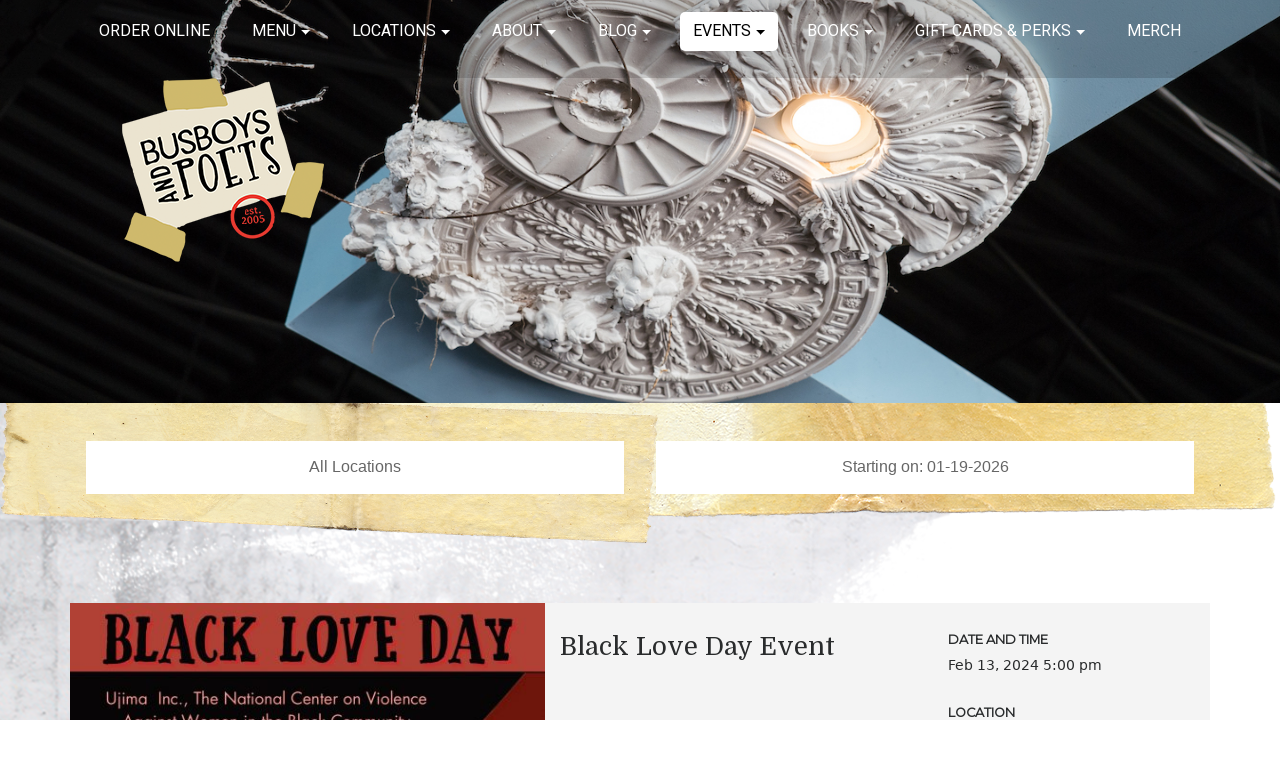

--- FILE ---
content_type: text/html; charset=UTF-8
request_url: https://www.busboysandpoets.com/events/th-evt-37857100/
body_size: 65881
content:

<!doctype html>
<html lang="en-US" prefix="og: http://ogp.me/ns#">
  <head>
  <meta charset="utf-8">
  <meta http-equiv="x-ua-compatible" content="ie=edge">
  <meta name="viewport" content="width=device-width, initial-scale=1">
  <link href="https://fonts.googleapis.com/css?family=Domine|Montserrat|Rock+Salt|Special+Elite" rel="stylesheet">
  <link type="text/css" rel="stylesheet" href="https://fonts.googleapis.com/css?family=Roboto:300,400,500,700|Google+Sans:400,500,700|Google+Sans+Text:400">
  <meta property="og:image" content="https://busboys-uploads.s3.us-west-2.amazonaws.com/wp-content/uploads/2024/02/12073042/IMG_3808.jpeg"/>  <title>Black Love Day Event | Busboys and Poets</title>
<meta name='robots' content='max-image-preview:large' />

<!-- This site is optimized with the Yoast SEO Premium plugin v9.4 - https://yoast.com/wordpress/plugins/seo/ -->
<link rel="canonical" href="https://www.busboysandpoets.com/events/th-evt-37857100/" />
<meta property="og:locale" content="en_US" />
<meta property="og:type" content="article" />
<meta property="og:title" content="Black Love Day Event | Busboys and Poets" />
<meta property="og:description" content="Join Ujima Inc., The National Center on Violence Against Women in the Black Community, as we celebrate Black Love Day.&nbsp; During this event, we will be celebrating Black Love in all of its forms. This event will be filled with games, fun, and opportunities to mix and mingle in a laid-back environment. This event is &hellip; Continued" />
<meta property="og:url" content="https://www.busboysandpoets.com/events/th-evt-37857100/" />
<meta property="og:site_name" content="Busboys and Poets" />
<meta property="article:publisher" content="http://www.facebook.com/busboysandpoets" />
<meta property="og:image" content="https://busboys-uploads.s3.us-west-2.amazonaws.com/wp-content/uploads/2024/02/12073042/IMG_3808.jpeg" />
<meta property="og:image:secure_url" content="https://busboys-uploads.s3.us-west-2.amazonaws.com/wp-content/uploads/2024/02/12073042/IMG_3808.jpeg" />
<meta property="og:image:width" content="1080" />
<meta property="og:image:height" content="1080" />
<meta property="og:image:alt" content="IMG 3808" />
<meta name="twitter:card" content="summary" />
<meta name="twitter:description" content="Join Ujima Inc., The National Center on Violence Against Women in the Black Community, as we celebrate Black Love Day.&nbsp; During this event, we will be celebrating Black Love in all of its forms. This event will be filled with games, fun, and opportunities to mix and mingle in a laid-back environment. This event is &hellip; Continued" />
<meta name="twitter:title" content="Black Love Day Event | Busboys and Poets" />
<meta name="twitter:site" content="@busboysandpoets" />
<meta name="twitter:image" content="https://busboys-uploads.s3.us-west-2.amazonaws.com/wp-content/uploads/2024/02/12073042/IMG_3808.jpeg" />
<meta name="twitter:creator" content="@busboysandpoets" />
<script type='application/ld+json'>{"@context":"https://schema.org","@type":"Organization","url":"https://www.busboysandpoets.com/","sameAs":["http://www.facebook.com/busboysandpoets","https://www.instagram.com/busboysandpoets","https://twitter.com/busboysandpoets"],"@id":"https://www.busboysandpoets.com/#organization","name":"Busboys and Poets","logo":"http://s3-us-west-2.amazonaws.com/busboys-uploads/wp-content/uploads/2017/08/30054223/bbp_logo.png"}</script>
<!-- / Yoast SEO Premium plugin. -->

<link rel='dns-prefetch' href='//maps.googleapis.com' />
<link rel='dns-prefetch' href='//s7.addthis.com' />
<link rel="alternate" type="application/rss+xml" title="Busboys and Poets &raquo; Black Love Day Event Comments Feed" href="https://www.busboysandpoets.com/events/th-evt-37857100/feed/" />
<meta name="generator" content="Event Espresso Version 4.10.46.p" />
<script type="text/javascript">
/* <![CDATA[ */
window._wpemojiSettings = {"baseUrl":"https:\/\/s.w.org\/images\/core\/emoji\/15.0.3\/72x72\/","ext":".png","svgUrl":"https:\/\/s.w.org\/images\/core\/emoji\/15.0.3\/svg\/","svgExt":".svg","source":{"concatemoji":"https:\/\/www.busboysandpoets.com\/wp-includes\/js\/wp-emoji-release.min.js?ver=6.5.3"}};
/*! This file is auto-generated */
!function(i,n){var o,s,e;function c(e){try{var t={supportTests:e,timestamp:(new Date).valueOf()};sessionStorage.setItem(o,JSON.stringify(t))}catch(e){}}function p(e,t,n){e.clearRect(0,0,e.canvas.width,e.canvas.height),e.fillText(t,0,0);var t=new Uint32Array(e.getImageData(0,0,e.canvas.width,e.canvas.height).data),r=(e.clearRect(0,0,e.canvas.width,e.canvas.height),e.fillText(n,0,0),new Uint32Array(e.getImageData(0,0,e.canvas.width,e.canvas.height).data));return t.every(function(e,t){return e===r[t]})}function u(e,t,n){switch(t){case"flag":return n(e,"\ud83c\udff3\ufe0f\u200d\u26a7\ufe0f","\ud83c\udff3\ufe0f\u200b\u26a7\ufe0f")?!1:!n(e,"\ud83c\uddfa\ud83c\uddf3","\ud83c\uddfa\u200b\ud83c\uddf3")&&!n(e,"\ud83c\udff4\udb40\udc67\udb40\udc62\udb40\udc65\udb40\udc6e\udb40\udc67\udb40\udc7f","\ud83c\udff4\u200b\udb40\udc67\u200b\udb40\udc62\u200b\udb40\udc65\u200b\udb40\udc6e\u200b\udb40\udc67\u200b\udb40\udc7f");case"emoji":return!n(e,"\ud83d\udc26\u200d\u2b1b","\ud83d\udc26\u200b\u2b1b")}return!1}function f(e,t,n){var r="undefined"!=typeof WorkerGlobalScope&&self instanceof WorkerGlobalScope?new OffscreenCanvas(300,150):i.createElement("canvas"),a=r.getContext("2d",{willReadFrequently:!0}),o=(a.textBaseline="top",a.font="600 32px Arial",{});return e.forEach(function(e){o[e]=t(a,e,n)}),o}function t(e){var t=i.createElement("script");t.src=e,t.defer=!0,i.head.appendChild(t)}"undefined"!=typeof Promise&&(o="wpEmojiSettingsSupports",s=["flag","emoji"],n.supports={everything:!0,everythingExceptFlag:!0},e=new Promise(function(e){i.addEventListener("DOMContentLoaded",e,{once:!0})}),new Promise(function(t){var n=function(){try{var e=JSON.parse(sessionStorage.getItem(o));if("object"==typeof e&&"number"==typeof e.timestamp&&(new Date).valueOf()<e.timestamp+604800&&"object"==typeof e.supportTests)return e.supportTests}catch(e){}return null}();if(!n){if("undefined"!=typeof Worker&&"undefined"!=typeof OffscreenCanvas&&"undefined"!=typeof URL&&URL.createObjectURL&&"undefined"!=typeof Blob)try{var e="postMessage("+f.toString()+"("+[JSON.stringify(s),u.toString(),p.toString()].join(",")+"));",r=new Blob([e],{type:"text/javascript"}),a=new Worker(URL.createObjectURL(r),{name:"wpTestEmojiSupports"});return void(a.onmessage=function(e){c(n=e.data),a.terminate(),t(n)})}catch(e){}c(n=f(s,u,p))}t(n)}).then(function(e){for(var t in e)n.supports[t]=e[t],n.supports.everything=n.supports.everything&&n.supports[t],"flag"!==t&&(n.supports.everythingExceptFlag=n.supports.everythingExceptFlag&&n.supports[t]);n.supports.everythingExceptFlag=n.supports.everythingExceptFlag&&!n.supports.flag,n.DOMReady=!1,n.readyCallback=function(){n.DOMReady=!0}}).then(function(){return e}).then(function(){var e;n.supports.everything||(n.readyCallback(),(e=n.source||{}).concatemoji?t(e.concatemoji):e.wpemoji&&e.twemoji&&(t(e.twemoji),t(e.wpemoji)))}))}((window,document),window._wpemojiSettings);
/* ]]> */
</script>
<style id='wp-emoji-styles-inline-css' type='text/css'>

	img.wp-smiley, img.emoji {
		display: inline !important;
		border: none !important;
		box-shadow: none !important;
		height: 1em !important;
		width: 1em !important;
		margin: 0 0.07em !important;
		vertical-align: -0.1em !important;
		background: none !important;
		padding: 0 !important;
	}
</style>
<link rel='stylesheet' id='wp-block-library-css' href='https://www.busboysandpoets.com/wp-includes/css/dist/block-library/style.min.css?ver=6.5.3' type='text/css' media='all' />
<link rel='stylesheet' id='eventespresso-core-blocks-frontend-css' href='https://www.busboysandpoets.com/wp-content/plugins/event-espresso-core-reg/assets/dist/eventespresso-core-blocks-frontend.1215bb426d514f5c83f4.dist.css?ver=d26e33166d4d256dca74edcbe35e7e4b' type='text/css' media='all' />
<style id='classic-theme-styles-inline-css' type='text/css'>
/*! This file is auto-generated */
.wp-block-button__link{color:#fff;background-color:#32373c;border-radius:9999px;box-shadow:none;text-decoration:none;padding:calc(.667em + 2px) calc(1.333em + 2px);font-size:1.125em}.wp-block-file__button{background:#32373c;color:#fff;text-decoration:none}
</style>
<style id='global-styles-inline-css' type='text/css'>
body{--wp--preset--color--black: #000000;--wp--preset--color--cyan-bluish-gray: #abb8c3;--wp--preset--color--white: #ffffff;--wp--preset--color--pale-pink: #f78da7;--wp--preset--color--vivid-red: #cf2e2e;--wp--preset--color--luminous-vivid-orange: #ff6900;--wp--preset--color--luminous-vivid-amber: #fcb900;--wp--preset--color--light-green-cyan: #7bdcb5;--wp--preset--color--vivid-green-cyan: #00d084;--wp--preset--color--pale-cyan-blue: #8ed1fc;--wp--preset--color--vivid-cyan-blue: #0693e3;--wp--preset--color--vivid-purple: #9b51e0;--wp--preset--gradient--vivid-cyan-blue-to-vivid-purple: linear-gradient(135deg,rgba(6,147,227,1) 0%,rgb(155,81,224) 100%);--wp--preset--gradient--light-green-cyan-to-vivid-green-cyan: linear-gradient(135deg,rgb(122,220,180) 0%,rgb(0,208,130) 100%);--wp--preset--gradient--luminous-vivid-amber-to-luminous-vivid-orange: linear-gradient(135deg,rgba(252,185,0,1) 0%,rgba(255,105,0,1) 100%);--wp--preset--gradient--luminous-vivid-orange-to-vivid-red: linear-gradient(135deg,rgba(255,105,0,1) 0%,rgb(207,46,46) 100%);--wp--preset--gradient--very-light-gray-to-cyan-bluish-gray: linear-gradient(135deg,rgb(238,238,238) 0%,rgb(169,184,195) 100%);--wp--preset--gradient--cool-to-warm-spectrum: linear-gradient(135deg,rgb(74,234,220) 0%,rgb(151,120,209) 20%,rgb(207,42,186) 40%,rgb(238,44,130) 60%,rgb(251,105,98) 80%,rgb(254,248,76) 100%);--wp--preset--gradient--blush-light-purple: linear-gradient(135deg,rgb(255,206,236) 0%,rgb(152,150,240) 100%);--wp--preset--gradient--blush-bordeaux: linear-gradient(135deg,rgb(254,205,165) 0%,rgb(254,45,45) 50%,rgb(107,0,62) 100%);--wp--preset--gradient--luminous-dusk: linear-gradient(135deg,rgb(255,203,112) 0%,rgb(199,81,192) 50%,rgb(65,88,208) 100%);--wp--preset--gradient--pale-ocean: linear-gradient(135deg,rgb(255,245,203) 0%,rgb(182,227,212) 50%,rgb(51,167,181) 100%);--wp--preset--gradient--electric-grass: linear-gradient(135deg,rgb(202,248,128) 0%,rgb(113,206,126) 100%);--wp--preset--gradient--midnight: linear-gradient(135deg,rgb(2,3,129) 0%,rgb(40,116,252) 100%);--wp--preset--font-size--small: 13px;--wp--preset--font-size--medium: 20px;--wp--preset--font-size--large: 36px;--wp--preset--font-size--x-large: 42px;--wp--preset--spacing--20: 0.44rem;--wp--preset--spacing--30: 0.67rem;--wp--preset--spacing--40: 1rem;--wp--preset--spacing--50: 1.5rem;--wp--preset--spacing--60: 2.25rem;--wp--preset--spacing--70: 3.38rem;--wp--preset--spacing--80: 5.06rem;--wp--preset--shadow--natural: 6px 6px 9px rgba(0, 0, 0, 0.2);--wp--preset--shadow--deep: 12px 12px 50px rgba(0, 0, 0, 0.4);--wp--preset--shadow--sharp: 6px 6px 0px rgba(0, 0, 0, 0.2);--wp--preset--shadow--outlined: 6px 6px 0px -3px rgba(255, 255, 255, 1), 6px 6px rgba(0, 0, 0, 1);--wp--preset--shadow--crisp: 6px 6px 0px rgba(0, 0, 0, 1);}:where(.is-layout-flex){gap: 0.5em;}:where(.is-layout-grid){gap: 0.5em;}body .is-layout-flex{display: flex;}body .is-layout-flex{flex-wrap: wrap;align-items: center;}body .is-layout-flex > *{margin: 0;}body .is-layout-grid{display: grid;}body .is-layout-grid > *{margin: 0;}:where(.wp-block-columns.is-layout-flex){gap: 2em;}:where(.wp-block-columns.is-layout-grid){gap: 2em;}:where(.wp-block-post-template.is-layout-flex){gap: 1.25em;}:where(.wp-block-post-template.is-layout-grid){gap: 1.25em;}.has-black-color{color: var(--wp--preset--color--black) !important;}.has-cyan-bluish-gray-color{color: var(--wp--preset--color--cyan-bluish-gray) !important;}.has-white-color{color: var(--wp--preset--color--white) !important;}.has-pale-pink-color{color: var(--wp--preset--color--pale-pink) !important;}.has-vivid-red-color{color: var(--wp--preset--color--vivid-red) !important;}.has-luminous-vivid-orange-color{color: var(--wp--preset--color--luminous-vivid-orange) !important;}.has-luminous-vivid-amber-color{color: var(--wp--preset--color--luminous-vivid-amber) !important;}.has-light-green-cyan-color{color: var(--wp--preset--color--light-green-cyan) !important;}.has-vivid-green-cyan-color{color: var(--wp--preset--color--vivid-green-cyan) !important;}.has-pale-cyan-blue-color{color: var(--wp--preset--color--pale-cyan-blue) !important;}.has-vivid-cyan-blue-color{color: var(--wp--preset--color--vivid-cyan-blue) !important;}.has-vivid-purple-color{color: var(--wp--preset--color--vivid-purple) !important;}.has-black-background-color{background-color: var(--wp--preset--color--black) !important;}.has-cyan-bluish-gray-background-color{background-color: var(--wp--preset--color--cyan-bluish-gray) !important;}.has-white-background-color{background-color: var(--wp--preset--color--white) !important;}.has-pale-pink-background-color{background-color: var(--wp--preset--color--pale-pink) !important;}.has-vivid-red-background-color{background-color: var(--wp--preset--color--vivid-red) !important;}.has-luminous-vivid-orange-background-color{background-color: var(--wp--preset--color--luminous-vivid-orange) !important;}.has-luminous-vivid-amber-background-color{background-color: var(--wp--preset--color--luminous-vivid-amber) !important;}.has-light-green-cyan-background-color{background-color: var(--wp--preset--color--light-green-cyan) !important;}.has-vivid-green-cyan-background-color{background-color: var(--wp--preset--color--vivid-green-cyan) !important;}.has-pale-cyan-blue-background-color{background-color: var(--wp--preset--color--pale-cyan-blue) !important;}.has-vivid-cyan-blue-background-color{background-color: var(--wp--preset--color--vivid-cyan-blue) !important;}.has-vivid-purple-background-color{background-color: var(--wp--preset--color--vivid-purple) !important;}.has-black-border-color{border-color: var(--wp--preset--color--black) !important;}.has-cyan-bluish-gray-border-color{border-color: var(--wp--preset--color--cyan-bluish-gray) !important;}.has-white-border-color{border-color: var(--wp--preset--color--white) !important;}.has-pale-pink-border-color{border-color: var(--wp--preset--color--pale-pink) !important;}.has-vivid-red-border-color{border-color: var(--wp--preset--color--vivid-red) !important;}.has-luminous-vivid-orange-border-color{border-color: var(--wp--preset--color--luminous-vivid-orange) !important;}.has-luminous-vivid-amber-border-color{border-color: var(--wp--preset--color--luminous-vivid-amber) !important;}.has-light-green-cyan-border-color{border-color: var(--wp--preset--color--light-green-cyan) !important;}.has-vivid-green-cyan-border-color{border-color: var(--wp--preset--color--vivid-green-cyan) !important;}.has-pale-cyan-blue-border-color{border-color: var(--wp--preset--color--pale-cyan-blue) !important;}.has-vivid-cyan-blue-border-color{border-color: var(--wp--preset--color--vivid-cyan-blue) !important;}.has-vivid-purple-border-color{border-color: var(--wp--preset--color--vivid-purple) !important;}.has-vivid-cyan-blue-to-vivid-purple-gradient-background{background: var(--wp--preset--gradient--vivid-cyan-blue-to-vivid-purple) !important;}.has-light-green-cyan-to-vivid-green-cyan-gradient-background{background: var(--wp--preset--gradient--light-green-cyan-to-vivid-green-cyan) !important;}.has-luminous-vivid-amber-to-luminous-vivid-orange-gradient-background{background: var(--wp--preset--gradient--luminous-vivid-amber-to-luminous-vivid-orange) !important;}.has-luminous-vivid-orange-to-vivid-red-gradient-background{background: var(--wp--preset--gradient--luminous-vivid-orange-to-vivid-red) !important;}.has-very-light-gray-to-cyan-bluish-gray-gradient-background{background: var(--wp--preset--gradient--very-light-gray-to-cyan-bluish-gray) !important;}.has-cool-to-warm-spectrum-gradient-background{background: var(--wp--preset--gradient--cool-to-warm-spectrum) !important;}.has-blush-light-purple-gradient-background{background: var(--wp--preset--gradient--blush-light-purple) !important;}.has-blush-bordeaux-gradient-background{background: var(--wp--preset--gradient--blush-bordeaux) !important;}.has-luminous-dusk-gradient-background{background: var(--wp--preset--gradient--luminous-dusk) !important;}.has-pale-ocean-gradient-background{background: var(--wp--preset--gradient--pale-ocean) !important;}.has-electric-grass-gradient-background{background: var(--wp--preset--gradient--electric-grass) !important;}.has-midnight-gradient-background{background: var(--wp--preset--gradient--midnight) !important;}.has-small-font-size{font-size: var(--wp--preset--font-size--small) !important;}.has-medium-font-size{font-size: var(--wp--preset--font-size--medium) !important;}.has-large-font-size{font-size: var(--wp--preset--font-size--large) !important;}.has-x-large-font-size{font-size: var(--wp--preset--font-size--x-large) !important;}
.wp-block-navigation a:where(:not(.wp-element-button)){color: inherit;}
:where(.wp-block-post-template.is-layout-flex){gap: 1.25em;}:where(.wp-block-post-template.is-layout-grid){gap: 1.25em;}
:where(.wp-block-columns.is-layout-flex){gap: 2em;}:where(.wp-block-columns.is-layout-grid){gap: 2em;}
.wp-block-pullquote{font-size: 1.5em;line-height: 1.6;}
</style>
<link rel='stylesheet' id='wp-pagenavi-css' href='https://www.busboysandpoets.com/wp-content/plugins/wp-pagenavi/pagenavi-css.css?ver=2.70' type='text/css' media='all' />
<link rel='stylesheet' id='ticket_selector-css' href='https://www.busboysandpoets.com/wp-content/plugins/event-espresso-core-reg/modules/ticket_selector/assets/ticket_selector.css?ver=4.10.46.p' type='text/css' media='all' />
<link rel='stylesheet' id='dashicons-css' href='https://www.busboysandpoets.com/wp-includes/css/dashicons.min.css?ver=6.5.3' type='text/css' media='all' />
<link rel='stylesheet' id='espresso_default-css' href='https://www.busboysandpoets.com/wp-content/plugins/event-espresso-core-reg/core/templates/global_assets/css/espresso_default.css?ver=4.10.46.p' type='text/css' media='all' />
<link rel='stylesheet' id='checkbox_dropdown_selector-css' href='https://www.busboysandpoets.com/wp-content/plugins/event-espresso-core-reg/core/templates/global_assets/css/checkbox_dropdown_selector.css?ver=4.10.46.p' type='text/css' media='all' />
<link rel='stylesheet' id='sage/css-css' href='https://www.busboysandpoets.com/wp-content/themes/busboys/dist/styles/main.css' type='text/css' media='all' />
<link rel='stylesheet' id='jquery-ui-base-css' href='https://www.busboysandpoets.com/wp-content/themes/busboys/dist/../bower_components/jquery-ui/themes/smoothness/theme.css' type='text/css' media='all' />
<link rel='stylesheet' id='jquery-ui-css' href='https://www.busboysandpoets.com/wp-content/themes/busboys/dist/../bower_components/jquery-ui/themes/smoothness/jquery-ui.css' type='text/css' media='all' />
<script type="application/ld+json">
{
  "@context": "http://schema.org/",
  "@type": "Event",
  "name": "Black Love Day Event",
  "startDate": "2024-02-13T17:00:00-05:00",
  "endDate": "2024-02-13T19:00:00-05:00",
  "description": "Join Ujima Inc., The National Center on Violence Against Women in the Black Community, as we celebrate Black Love Day.&nbsp;During this event, we will be celebrating Black Love in all of its forms. This event will be filled with games, fun, and opportunities to mix and mingle in a laid-back environment. This event is open to the public, stop by and join us!",
  "url": "https://www.busboysandpoets.com/events/th-evt-37857100/",
  "eventAttendanceMode": "https://schema.org/OfflineEventAttendanceMode",
  "eventStatus": [ "https://schema.org/EventScheduled" ],
  "offers": [
        ],
  "location": {
    "@type": "Place",
    "name": "14th &#038; V",
    "url": "https://www.busboysandpoets.com/venues/14th-v/",
    "address": {
      "@type": "PostalAddress",
      "addressLocality": "Washington",
      "addressRegion": "District of Columbia",
      "streetAddress": "2021 14th St NW"    }
  }
            ,
  "image": "https://busboys-uploads.s3.us-west-2.amazonaws.com/wp-content/uploads/2024/02/12073042/IMG_3808-330x200.jpeg"
            }

</script><script type="text/javascript" src="https://www.busboysandpoets.com/wp-includes/js/jquery/jquery.min.js?ver=3.7.1" id="jquery-core-js"></script>
<script type="text/javascript" src="https://www.busboysandpoets.com/wp-includes/js/jquery/jquery-migrate.min.js?ver=3.4.1" id="jquery-migrate-js"></script>
<link rel="https://api.w.org/" href="https://www.busboysandpoets.com/wp-json/" /><link rel="EditURI" type="application/rsd+xml" title="RSD" href="https://www.busboysandpoets.com/xmlrpc.php?rsd" />
<meta name="generator" content="WordPress 6.5.3" />
<link rel='shortlink' href='https://www.busboysandpoets.com/?p=82672' />
<link rel="alternate" type="application/json+oembed" href="https://www.busboysandpoets.com/wp-json/oembed/1.0/embed?url=https%3A%2F%2Fwww.busboysandpoets.com%2Fevents%2Fth-evt-37857100%2F" />
<link rel="alternate" type="text/xml+oembed" href="https://www.busboysandpoets.com/wp-json/oembed/1.0/embed?url=https%3A%2F%2Fwww.busboysandpoets.com%2Fevents%2Fth-evt-37857100%2F&#038;format=xml" />
<!-- SLP Custom CSS -->
<style type="text/css">
div#map.slp_map {
width:100%;
height:480px;
}
div#slp_tagline {
width:100%;
}
</style>

<!-- Analytics by WP Statistics v14.6.4 - https://wp-statistics.com/ -->
<style type="text/css">.recentcomments a{display:inline !important;padding:0 !important;margin:0 !important;}</style><link rel="icon" href="https://busboys-uploads.s3.us-west-2.amazonaws.com/wp-content/uploads/2018/07/13165257/cropped-logo-for-site1-1-32x32.png" sizes="32x32" />
<link rel="icon" href="https://busboys-uploads.s3.us-west-2.amazonaws.com/wp-content/uploads/2018/07/13165257/cropped-logo-for-site1-1-192x192.png" sizes="192x192" />
<link rel="apple-touch-icon" href="https://busboys-uploads.s3.us-west-2.amazonaws.com/wp-content/uploads/2018/07/13165257/cropped-logo-for-site1-1-180x180.png" />
<meta name="msapplication-TileImage" content="https://busboys-uploads.s3.us-west-2.amazonaws.com/wp-content/uploads/2018/07/13165257/cropped-logo-for-site1-1-270x270.png" />
  <script type="text/javascript">
  var addthis_config =
  {
    ui_tabindex: 0
  }
  </script>
</head>
  <body class="espresso_events-template-default single single-espresso_events postid-82672 th-evt-37857100">
    <!--[if IE]>
      <div class="alert alert-warning">
        You are using an <strong>outdated</strong> browser. Please <a href="http://browsehappy.com/" title="Upgrade your Browser">upgrade your browser</a> to improve your experience.      </div>
    <![endif]-->
    
<header class="banner inner-page" 
  style="background: transparent url(https://www.busboysandpoets.com/wp-content/themes/busboys/dist/images/events_header_bg.jpg) center top no-repeat; background-size: cover;" 
   
>
<div>
  <nav 
    class="new-navbar navbar navbar-toggleable-md navbar-dark bg-none"
  >
  <button class="navbar-toggler navbar-toggler" type="button" data-toggle="collapse" data-target="#bs4navbar" aria-controls="bs4navbar" aria-expanded="false" aria-label="Toggle navigation">
    <span class="navbar-toggler-icon"></span>
  </button>

<div id="bs4navbar" class="collapse navbar-collapse justify-content-end"><ul id="menu-main-menu" class="navbar-nav ml-auto"><li id="menu-item-72003" class="menu-item menu-item-type-post_type menu-item-object-page menu-item-72003 nav-item"><a href="https://www.busboysandpoets.com/?page_id=34825" class="nav-link">Order Online</a><li id="menu-item-71998" class="menu-item menu-item-type-post_type menu-item-object-page menu-item-has-children menu-item-71998 nav-item dropdown"><a href="https://www.busboysandpoets.com/menu/" class="nav-link dropdown-toggle" data-toggle="dropdown">Menu</a>
<div class="dropdown-menu">
<a href="https://www.busboysandpoets.com/busboys-menu/" class="dropdown-item">Breakfast &#038; Brunch Menu</a><a href="https://www.busboysandpoets.com/busboys-menu/" class="dropdown-item">Lunch &#038; Dinner Menu</a><a href="https://www.busboysandpoets.com/busboys-menu/" class="dropdown-item">Happy Hour Menu</a><a href="https://www.busboysandpoets.com/busboys-menu/" class="dropdown-item">Bar Menu</a><a href="https://www.busboysandpoets.com/busboys-menu/" class="dropdown-item">Dessert Menu</a><a href="https://www.busboysandpoets.com/busboys-menu/" class="dropdown-item">Coffee, Tea, Sodas &#038; Juices</a><a href="https://www.busboysandpoets.com/busboys-menu/" class="dropdown-item">Kids Menu</a><a href="https://www.ezcater.com/brand/pvt/busboys-and-poets?utm_medium=catmarketing&#038;utm_source=catchannel&#038;utm_campaign=pvtcards" class="dropdown-item">Catering Menu</a></div>
<li id="menu-item-71999" class="menu-item menu-item-type-post_type menu-item-object-page menu-item-has-children menu-item-71999 nav-item dropdown"><a href="https://www.busboysandpoets.com/locations/" class="nav-link dropdown-toggle" data-toggle="dropdown">Locations</a>
<div class="dropdown-menu">
<a href="https://www.busboysandpoets.com/locations/" class="dropdown-item">All Locations</a><a href="https://www.busboysandpoets.com/locations/?location=14th-v&#038;venue=14th-v" class="dropdown-item">14th and V</a><a href="https://www.busboysandpoets.com/location/450k/" class="dropdown-item">450 K</a><a href="https://www.busboysandpoets.com/locations/?location=anacostia&#038;venue=anacostia" class="dropdown-item">Anacostia</a><a href="https://www.busboysandpoets.com/locations/?location=hyattsville&#038;venue=hyattsville" class="dropdown-item">Brookland</a><a href="https://www.busboysandpoets.com/locations/?location=columbia&#038;venue=columbia" class="dropdown-item">Columbia</a><a href="https://www.busboysandpoets.com/location/hyattsville/" class="dropdown-item">Hyattsville</a><a href="https://www.busboysandpoets.com/locations/?location=shirlington&#038;venue=shirlington" class="dropdown-item">Shirlington</a><a href="https://www.busboysandpoets.com/locations/?location=takoma&#038;venue=takoma" class="dropdown-item">Takoma</a></div>
<li id="menu-item-72009" class="menu-item menu-item-type-custom menu-item-object-custom menu-item-has-children menu-item-72009 nav-item dropdown"><a href="https://www.busboysandpoets.com/about/" class="nav-link dropdown-toggle" data-toggle="dropdown">About</a>
<div class="dropdown-menu">
<a href="https://www.busboysandpoets.com/about/" class="dropdown-item">Our Story</a><a href="https://www.busboysandpoets.com/poetry/" class="dropdown-item">Poetry</a><a href="https://www.busboysandpoets.com/busboys-and-poets-art-is-for-sale-by-the-artist/" class="dropdown-item">Art</a><a href="https://www.busboysandpoets.com/the-peace-makers-mural/" class="dropdown-item">The Peace Makers Mural</a><a href="https://www.busboysandpoets.com/sustainability/" class="dropdown-item">Sustainability</a></div>
<li id="menu-item-72002" class="menu-item menu-item-type-post_type menu-item-object-page current_page_parent menu-item-has-children menu-item-72002 nav-item dropdown"><a href="https://www.busboysandpoets.com/blog/" class="nav-link dropdown-toggle" data-toggle="dropdown">Blog</a>
<div class="dropdown-menu">
<a href="https://www.busboysandpoets.com/blog/" class="dropdown-item">Blog</a><a href="https://www.busboysandpoets.com/category/andys-blog/" class="dropdown-item">Andy&#8217;s Blog</a><a href="https://www.busboysandpoets.com/media-mentions/" class="dropdown-item">Mentions</a></div>
<li id="menu-item-72001" class="menu-item menu-item-type-post_type menu-item-object-page menu-item-has-children menu-item-72001 nav-item dropdown"><a href="https://www.busboysandpoets.com/events-list/" class="nav-link dropdown-toggle" data-toggle="dropdown">Events</a>
<div class="dropdown-menu">
<a href="https://www.busboysandpoets.com/cuba-week-2026/" class="dropdown-item"> Cuba Week 2026</a><a href="https://www.busboysandpoets.com/events-list/" class="dropdown-item">Event List</a><a href="https://www.busboysandpoets.com/events-list/event-request/" class="dropdown-item">Event Request &amp; Large Party Reservations</a><a href="https://www.busboysandpoets.com/menu/events-menu/" class="dropdown-item">Events Menu</a><a href="https://www.busboysandpoets.com/events-list/rooms-rates/" class="dropdown-item">Rooms &#038; Rates</a><a href="https://www.busboysandpoets.com/events-list/event-guidelines/" class="dropdown-item">Event Guidelines</a><a href="https://www.busboysandpoets.com/events-list/in-house-series/" class="dropdown-item">In-House Series</a></div>
<li id="menu-item-72030" class="menu-item menu-item-type-custom menu-item-object-custom menu-item-has-children menu-item-72030 nav-item dropdown"><a href="https://busboys-and-poets-store.myshopify.com/" class="nav-link dropdown-toggle" data-toggle="dropdown">Books</a>
<div class="dropdown-menu">
<a href="https://www.busboysandpoets.com/books/" class="dropdown-item">About Us</a><a href="https://www.busboysandpoets.com/services/" class="dropdown-item">Busboys and Poets Books Services</a><a href="https://www.busboysandpoets.com/book-events/" class="dropdown-item">Book Events</a><a href="https://libro.fm/busboysandpoets" class="dropdown-item">Audiobooks</a><a href="https://bookshop.org/shop/busboysbooks" class="dropdown-item">Buy Books Online</a></div>
<li id="menu-item-72032" class="menu-item menu-item-type-custom menu-item-object-custom menu-item-has-children menu-item-72032 nav-item dropdown"><a href="https://www.busboysandpoets.com/balance/" class="nav-link dropdown-toggle" data-toggle="dropdown">Gift Cards &#038; Perks</a>
<div class="dropdown-menu">
<a href="https://www.busboysandpoets.com/giftcards/" class="dropdown-item">Peace + Love Rewards Program</a><a href="https://www.busboysandpoets.com/balance/" class="dropdown-item">Gift Cards</a></div>
<li id="menu-item-72033" class="menu-item menu-item-type-custom menu-item-object-custom menu-item-72033 nav-item"><a href="https://busboys-and-poets-store.myshopify.com/" class="nav-link">Merch</a></ul></div></nav>
  <div class="container col-md-10">
    <a class="navbar-brand" href="/" title="Home" style="margin: 0;">Busboys and Poets</a>
    <br>
  </div>
</div>
<div class="container hidden-xs-down daily-quotes-container">
  <div class="row justify-content-end align-items-end">
    <div id="daily-quotes" class="col-sm-12 col-md-6">
                  <section class="widget foo_widget-2 widget_foo_widget"><h3>Art Quote of the Day</h3><script type="text/javascript" src="https://www.brainyquote.com/link/quotear.js?iwp=1"></script><small><i><a rel="nofollow" href="https://www.brainyquote.com/quotes_of_the_day.html?utm_source=wordpress_onsite&utm_medium=feeds&utm_campaign=quotear" target="_blank">more Quotes</a></i></small></section>            </div>
  </div>
</div>



<!--<div class="container-fluid" id="highlights-events">
    <div class="row justify-content-center">
        <div class="col-sm-5 col-md-5 col-lg-4">
            <h3>
                <a href="/events-list/event-request/">Space Availability<br /><small>Plan your amazing event</small></a>
            </h3>
        </div>
        <div class="col-sm-5 col-md-4 col-lg-4">
            <h3>
                <a href="/bar-life">Bar Life<br /><small>Coffee to cocktails</small></a>
            </h3>
        </div>
    </div>
</div>-->

</header>
<div class="container-fluid" id="filter-events">
  <div class="container">
    <div class="row">
      <!--<div class="col-sm-4">
        <select class="form-control" id="filter-event-categories">
          <option selected="selected" value="----">Select a Category</option>
                  </select>
    </div>-->
    <div class="col-sm-6">
        <select class="form-control" id="filter-event-location" title="Filter Event Location">
          <option selected="selected" value="----">All Locations</option>
          <option value="14th-v">14th & V</option><option value="5th-k">450K</option><option value="shirlington">Shirlington</option><option value="hyattsville">Hyattsville</option><option value="brookland">Brookland</option><option value="takoma">Takoma</option><option value="anacostia">Anacostia</option><option value="instagram">Instagram</option><option value="columbia">Columbia</option><option value="facebook">Facebook</option><option value="all-busboys-and-poets-locations">All Busboys and Poets Locations</option><option value="artomatic">Artomatic</option><option value="national-museum-of-african-american-history-and-culture">National Museum of African American History and Culture</option><option value="arena-stage-at-the-mead-center-for-american-theater">Arena Stage at the Mead Center for American Theater</option><option value="youtube">YouTube</option>        </select>
    </div>
    <div class="col-sm-6">
        <input class="form-control" type="text" id="datepicker" title="Filter Event by Starting Date" />
    </div>
  </div>
</div>
</div>
    <!--<div class="container-fluid" role="document">-->
      <!--<div class="content row">-->
        <!--<main class="main">-->
          <!-- EVENTS! -->    <div class="container single-event">
        <div class="row">
            <div class="col-md-5 col-sm-12 event-thumb">
                <img src="https://busboys-uploads.s3.us-west-2.amazonaws.com/wp-content/uploads/2024/02/12073042/IMG_3808-500x500.jpeg" class="attachment-square-thumb-big size-square-thumb-big wp-post-image" alt="Black Love Day Event"/>            </div>
            <div class="col-md-7 col-sm-12 event-content">
                <article class="post-82672 espresso_events type-espresso_events status-publish has-post-thumbnail hentry espresso_event_categories-discussion">
                    <div class="entry-content">
                        <div class="row">
                            <div class="col-sm-7 event-left">
                                <header>
                                    <h1 class="entry-title">Black Love Day Event</h1>
                                    </header>

                            </div>
                            <div class="col-sm-5 event-right">
                                <h4>Date and Time</h4>
                                <p>Feb 13, 2024 5:00 pm</p>

                                <h4>Location</h4>
                                <p><strong><span itemprop="name">14th & V</span></strong></p><div itemprop="address" itemscope itemtype="http://schema.org/PostalAddress"><span itemprop="streetAddress">2021 14th St NW</span>, <span itemprop="addressLocality">Washington</span>, <span itemprop="addressRegion">District of Columbia</span>, <span itemprop="postalCode">20009</span></div><p><a href="https://www.google.com/maps?q=2021+14th+St+NW%2C+Washington%2C+District+of+Columbia%2C+20009" target="_blank" title="View Map">View Map</a></p>                            </div>
                        </div>
                        <div class="row reg-share">
                            <div class="col-lg-12 nopadding">
                                <p class="price"></p>
                            </div>
                            <div class="col-sm-4 nopadding">
                                                            </div>
                            <div class="col-sm-8 social nopadding">
                                <div class="addthis_inline_share_toolbox"></div>
                            </div>
                        </div>

                    </div>
                </article>
            </div>
        </div>
    </div>
                        <div class="container">
            <div class="row event-description">
                <div class="col-lg-3 col-md-12">
                    <h3>Description:</h3>
                </div>
                <div class="col-lg-9 col-md-12">
            <p>Join Ujima Inc., The National Center on Violence Against Women in the Black Community, as we celebrate Black Love Day.&nbsp;</p><p>During this event, we will be celebrating Black Love in all of its forms. This event will be filled with games, fun, and opportunities to mix and mingle in a laid-back environment. This event is open to the public, stop by and join us!</p>                </div>
            </div>
        </div>
    <div class="container" id="events-list">
<h3><a href="https://www.busboysandpoets.com/events/"></a></h3>
            <div class="row ee-upcoming-events-widget-ul">
                
                <div id="ee-upcoming-events-widget-li-87565" class="col-sm-3 hidden-sm-down ee-upcoming-events-widget-li">
                    <div class="event-tile"><img src="https://busboys-uploads.s3.us-west-2.amazonaws.com/wp-content/uploads/2025/12/08194048/Angie-300x300.png" class="event-thumb" alt="Monday Night Open Mic hosted by Angelique Palmer" /><p class="event-date">Jan 19, 2026 8:00 pm</p>
                        <h3 class="event-title two-line">
                            <a href="https://www.busboysandpoets.com/events/th-evt-55399170/">Monday Night Open Mic hosted by Angelique Palmer</a>
                        </h3>
                        <p class="event-meta">Poetry Reading/Open Mic | Shirlington</p>
                        <p class="event-price">
                            <a class="share" target="_blank" href="https://www.facebook.com/sharer/sharer.php?u=https%3A%2F%2Fwww.busboysandpoets.com%2Fevents%2Fth-evt-55399170%2F" title="Facebook Share">
                                <i class="fa fa-share" aria-hidden="true"></i>
                            </a>
                        </p>
                    </div>
                </div>
                <div id="ee-upcoming-events-widget-li-87565-m" class="hidden-md-up ee-upcoming-events-widget-li">
                    <div class="event-tile">
                        <div class="event-img"><img src="https://busboys-uploads.s3.us-west-2.amazonaws.com/wp-content/uploads/2025/12/08194048/Angie-80x80.png" class="event-thumb" alt="Monday Night Open Mic hosted by Angelique Palmer" /></div>
                                <div class="event-details">
                                    <h3 class="event-title two-line">
                                        <a href="https://www.busboysandpoets.com/events/th-evt-55399170/">Monday Night Open Mic hosted by Angelique Palmer</a>
                                    </h3>
                                    <p class="event-date">Jan 19, 2026 8:00 pm</p>
                                    <p class="event-meta">Poetry Reading/Open Mic | Shirlington</p>
                                    <p class="event-price">
                                        <a class="share" target="_blank" href="https://www.facebook.com/sharer/sharer.php?u=https%3A%2F%2Fwww.busboysandpoets.com%2Fevents%2Fth-evt-55399170%2F" title="Facebook Share">
                                            <i class="fa fa-share" aria-hidden="true"></i>
                                        </a>
                                    </p>
                                </div>
                            </div>
                        </div>
                <div id="ee-upcoming-events-widget-li-87278" class="col-sm-3 hidden-sm-down ee-upcoming-events-widget-li">
                    <div class="event-tile"><img src="https://busboys-uploads.s3.us-west-2.amazonaws.com/wp-content/uploads/2025/12/03145643/American-Carnage-square-icon-300x300.png" class="event-thumb" alt="AMERICAN CARNAGE | A Busboys and Poets Books Presentation" /><p class="event-date">Jan 20, 2026 6:00 pm</p>
                        <h3 class="event-title two-line">
                            <a href="https://www.busboysandpoets.com/events/th-evt-52849076/">AMERICAN CARNAGE | A Busboys and Poets Books Presentation</a>
                        </h3>
                        <p class="event-meta">Author/Book Event | 14th &amp; V</p>
                        <p class="event-price">
                            <a class="share" target="_blank" href="https://www.facebook.com/sharer/sharer.php?u=https%3A%2F%2Fwww.busboysandpoets.com%2Fevents%2Fth-evt-52849076%2F" title="Facebook Share">
                                <i class="fa fa-share" aria-hidden="true"></i>
                            </a>
                        </p>
                    </div>
                </div>
                <div id="ee-upcoming-events-widget-li-87278-m" class="hidden-md-up ee-upcoming-events-widget-li">
                    <div class="event-tile">
                        <div class="event-img"><img src="https://busboys-uploads.s3.us-west-2.amazonaws.com/wp-content/uploads/2025/12/03145643/American-Carnage-square-icon-80x80.png" class="event-thumb" alt="AMERICAN CARNAGE | A Busboys and Poets Books Presentation" /></div>
                                <div class="event-details">
                                    <h3 class="event-title two-line">
                                        <a href="https://www.busboysandpoets.com/events/th-evt-52849076/">AMERICAN CARNAGE | A Busboys and Poets Books Presentation</a>
                                    </h3>
                                    <p class="event-date">Jan 20, 2026 6:00 pm</p>
                                    <p class="event-meta">Author/Book Event | 14th &amp; V</p>
                                    <p class="event-price">
                                        <a class="share" target="_blank" href="https://www.facebook.com/sharer/sharer.php?u=https%3A%2F%2Fwww.busboysandpoets.com%2Fevents%2Fth-evt-52849076%2F" title="Facebook Share">
                                            <i class="fa fa-share" aria-hidden="true"></i>
                                        </a>
                                    </p>
                                </div>
                            </div>
                        </div>
                <div id="ee-upcoming-events-widget-li-87712" class="col-sm-3 hidden-sm-down ee-upcoming-events-widget-li">
                    <div class="event-tile"><img src="https://busboys-uploads.s3.us-west-2.amazonaws.com/wp-content/uploads/2026/01/13173932/The-Search-for-Alien-Civilizations-1-300x300.png" class="event-thumb" alt="Science Cafe: The Search for Alien Civilizations" /><p class="event-date">Jan 20, 2026 6:30 pm</p>
                        <h3 class="event-title two-line">
                            <a href="https://www.busboysandpoets.com/events/th-evt-55447104/">Science Cafe: The Search for Alien Civilizations</a>
                        </h3>
                        <p class="event-meta">Discussion | 450K</p>
                        <p class="event-price">
                            <a class="share" target="_blank" href="https://www.facebook.com/sharer/sharer.php?u=https%3A%2F%2Fwww.busboysandpoets.com%2Fevents%2Fth-evt-55447104%2F" title="Facebook Share">
                                <i class="fa fa-share" aria-hidden="true"></i>
                            </a>
                        </p>
                    </div>
                </div>
                <div id="ee-upcoming-events-widget-li-87712-m" class="hidden-md-up ee-upcoming-events-widget-li">
                    <div class="event-tile">
                        <div class="event-img"><img src="https://busboys-uploads.s3.us-west-2.amazonaws.com/wp-content/uploads/2026/01/13173932/The-Search-for-Alien-Civilizations-1-80x80.png" class="event-thumb" alt="Science Cafe: The Search for Alien Civilizations" /></div>
                                <div class="event-details">
                                    <h3 class="event-title two-line">
                                        <a href="https://www.busboysandpoets.com/events/th-evt-55447104/">Science Cafe: The Search for Alien Civilizations</a>
                                    </h3>
                                    <p class="event-date">Jan 20, 2026 6:30 pm</p>
                                    <p class="event-meta">Discussion | 450K</p>
                                    <p class="event-price">
                                        <a class="share" target="_blank" href="https://www.facebook.com/sharer/sharer.php?u=https%3A%2F%2Fwww.busboysandpoets.com%2Fevents%2Fth-evt-55447104%2F" title="Facebook Share">
                                            <i class="fa fa-share" aria-hidden="true"></i>
                                        </a>
                                    </p>
                                </div>
                            </div>
                        </div>
                <div id="ee-upcoming-events-widget-li-87383" class="col-sm-3 hidden-sm-down ee-upcoming-events-widget-li">
                    <div class="event-tile"><img src="https://busboys-uploads.s3.us-west-2.amazonaws.com/wp-content/uploads/2025/12/08194020/drew-300x300.png" class="event-thumb" alt="Tuesday Night Open Mic hosted by Drew Anderson" /><p class="event-date">Jan 20, 2026 8:00 pm</p>
                        <h3 class="event-title two-line">
                            <a href="https://www.busboysandpoets.com/events/th-evt-55431504/">Tuesday Night Open Mic hosted by Drew Anderson</a>
                        </h3>
                        <p class="event-meta">Poetry Reading/Open Mic | 14th &amp; V</p>
                        <p class="event-price">
                            <a class="share" target="_blank" href="https://www.facebook.com/sharer/sharer.php?u=https%3A%2F%2Fwww.busboysandpoets.com%2Fevents%2Fth-evt-55431504%2F" title="Facebook Share">
                                <i class="fa fa-share" aria-hidden="true"></i>
                            </a>
                        </p>
                    </div>
                </div>
                <div id="ee-upcoming-events-widget-li-87383-m" class="hidden-md-up ee-upcoming-events-widget-li">
                    <div class="event-tile">
                        <div class="event-img"><img src="https://busboys-uploads.s3.us-west-2.amazonaws.com/wp-content/uploads/2025/12/08194020/drew-80x80.png" class="event-thumb" alt="Tuesday Night Open Mic hosted by Drew Anderson" /></div>
                                <div class="event-details">
                                    <h3 class="event-title two-line">
                                        <a href="https://www.busboysandpoets.com/events/th-evt-55431504/">Tuesday Night Open Mic hosted by Drew Anderson</a>
                                    </h3>
                                    <p class="event-date">Jan 20, 2026 8:00 pm</p>
                                    <p class="event-meta">Poetry Reading/Open Mic | 14th &amp; V</p>
                                    <p class="event-price">
                                        <a class="share" target="_blank" href="https://www.facebook.com/sharer/sharer.php?u=https%3A%2F%2Fwww.busboysandpoets.com%2Fevents%2Fth-evt-55431504%2F" title="Facebook Share">
                                            <i class="fa fa-share" aria-hidden="true"></i>
                                        </a>
                                    </p>
                                </div>
                            </div>
                        </div>
            </div><div class="event-load-more-container"><p class="event-list-link"><a href="/events-list/">Go to Events</a></p></div></div>

        <!--</main><!-- /.main -->
              <!--</div><!-- /.content -->
    <!--</div><!-- /.wrap -->
    <footer class="content-info" id="footer">
  <div class="container">
	  <div class="row">
	  	<div class="col-md-3 widget-column"><section class="widget text-2 widget_text"><h3>Busboys and Poets</h3>			<div class="textwidget"><p>Busboys and Poets is a community where racial and cultural connections are consciously uplifted&hellip; a place to take a deliberate pause and feed your mind, body and soul&hellip; a space for art, culture and politics to intentionally collide&hellip; we believe that by creating such a space we can inspire social change and begin to transform our community and the world.</p>
</div>
		</section></div>
	  	<div class="col-md-2 widget-column"><section class="widget nav_menu-2 widget_nav_menu"><h3>Contact</h3><div class="menu-contact-container"><ul id="menu-contact" class="menu"><li id="menu-item-1748" class="menu-item menu-item-type-custom menu-item-object-custom menu-item-1748"><a href="/contact-us/">Contact Us</a></li>
<li id="menu-item-1749" class="menu-item menu-item-type-custom menu-item-object-custom menu-item-1749"><a href="/location/">Locations</a></li>
<li id="menu-item-1751" class="menu-item menu-item-type-custom menu-item-object-custom menu-item-1751"><a href="/about/join-our-tribe/">Job Opportunities</a></li>
<li id="menu-item-56493" class="menu-item menu-item-type-post_type menu-item-object-page menu-item-56493"><a href="https://www.busboysandpoets.com/giftcards/">Gift Cards/Rewards</a></li>
</ul></div></section></div>
	  	<div class="col-md-2 widget-column"><section class="widget nav_menu-3 widget_nav_menu"><h3>Events</h3><div class="menu-events-container"><ul id="menu-events" class="menu"><li id="menu-item-1752" class="menu-item menu-item-type-custom menu-item-object-custom menu-item-1752"><a href="/events-list/event-request/">Book a Space</a></li>
<li id="menu-item-1754" class="menu-item menu-item-type-custom menu-item-object-custom menu-item-1754"><a href="/events-list/">Event Calendar</a></li>
<li id="menu-item-1755" class="menu-item menu-item-type-custom menu-item-object-custom menu-item-1755"><a href="#">Event Partners</a></li>
<li id="menu-item-1756" class="menu-item menu-item-type-custom menu-item-object-custom menu-item-1756"><a href="#">Get Tickets</a></li>
<li id="menu-item-34178" class="menu-item menu-item-type-post_type menu-item-object-page menu-item-34178"><a href="https://www.busboysandpoets.com/submit-your-art/">Submit Your Art</a></li>
</ul></div></section></div>
	  	<div class="col-md-2 widget-column"><section class="widget nav_menu-4 widget_nav_menu"><h3>Media</h3><div class="menu-media-container"><ul id="menu-media" class="menu"><li id="menu-item-1757" class="menu-item menu-item-type-custom menu-item-object-custom menu-item-1757"><a href="/blog">Blog</a></li>
<li id="menu-item-34174" class="menu-item menu-item-type-post_type menu-item-object-page menu-item-34174"><a href="https://www.busboysandpoets.com/watch-and-listen/">Watch</a></li>
<li id="menu-item-1761" class="menu-item menu-item-type-custom menu-item-object-custom menu-item-1761"><a href="/media-mentions">Media Mentions</a></li>
<li id="menu-item-1762" class="menu-item menu-item-type-custom menu-item-object-custom menu-item-1762"><a href="#">Media FAQs</a></li>
</ul></div></section></div>
	  	<div class="col-md-3 widget-column"><section class="widget bbp_widget-10 widget_bbp_widget"><h3>Get Social</h3><ul id="social">
	<li><a class="fa fa-facebook" title="Like us on Facebook" target="_blank" href="http://www.facebook.com/busboysandpoets"></a></li>
	<li><a class="fa fa-twitter" title="Follow us on Twitter" target="_blank" href="http://twitter.com/busboysandpoets"></a></li>
	<li><a class="fa fa-yelp" title="Review us on Yelp" target="_blank" href="http://www.yelp.com/biz/busboys-and-poets-washington-2"></a></li>
	<li><a class="fa fa-foursquare" title="Review us on Foursquare" target="_blank" href="https://foursquare.com/v/busboys-and-poets/44196facf964a52026311fe3"></a></li>
<li><a class="fa fa-instagram" title="Follow us on Instagram" target="_blank" href="https://www.instagram.com/busboysandpoets/"></a></li>
</ul>
</section><section class="widget_text widget custom_html-2 widget_custom_html"><h3>Subscribe</h3><div class="textwidget custom-html-widget"><!-- BEGIN: Constant Contact Stylish Email Newsletter Form -->
<form name="ccoptin" action="//visitor.r20.constantcontact.com/d.jsp" target="_blank" method="post" class="subscribe">
<input type="text" name="ea" size="15" value="" class="form-control" placeholder="Email address&hellip;" title="Email Address">
<input type="submit" name="go" value="→" class="submit">
<input type="hidden" name="llr" value="8hdfypdab">
<input type="hidden" name="m" value="1103261502715">
<input type="hidden" name="p" value="oi"><small>Be first to know about upcoming events</small>
</form>
<!-- END: Constant Contact Stylish Email Newsletter Form --></div></section></div>
	  </div>
  </div>
</footer><script type="text/javascript" src="https://www.busboysandpoets.com/wp-includes/js/dist/vendor/wp-polyfill-inert.min.js?ver=3.1.2" id="wp-polyfill-inert-js"></script>
<script type="text/javascript" src="https://www.busboysandpoets.com/wp-includes/js/dist/vendor/regenerator-runtime.min.js?ver=0.14.0" id="regenerator-runtime-js"></script>
<script type="text/javascript" src="https://www.busboysandpoets.com/wp-includes/js/dist/vendor/wp-polyfill.min.js?ver=3.15.0" id="wp-polyfill-js"></script>
<script type="text/javascript" src="https://www.busboysandpoets.com/wp-includes/js/dist/hooks.min.js?ver=2810c76e705dd1a53b18" id="wp-hooks-js"></script>
<script type="text/javascript" src="https://www.busboysandpoets.com/wp-includes/js/dist/i18n.min.js?ver=5e580eb46a90c2b997e6" id="wp-i18n-js"></script>
<script type="text/javascript" id="wp-i18n-js-after">
/* <![CDATA[ */
wp.i18n.setLocaleData( { 'text direction\u0004ltr': [ 'ltr' ] } );
/* ]]> */
</script>
<script type="text/javascript" src="https://www.busboysandpoets.com/wp-includes/js/dist/url.min.js?ver=421139b01f33e5b327d8" id="wp-url-js"></script>
<script type="text/javascript" id="eejs-core-js-before">
/* <![CDATA[ */
var eejsdata={"data":{"eejs_api_nonce":"02a0d8cc0f","paths":{"base_rest_route":"https:\/\/www.busboysandpoets.com\/wp-json\/","rest_route":"https:\/\/www.busboysandpoets.com\/wp-json\/ee\/v4.8.36\/","collection_endpoints":{"answer":"\/ee\/v4.8.36\/answers","attendee":"\/ee\/v4.8.36\/attendees","change_log":"\/ee\/v4.8.36\/change_logs","checkin":"\/ee\/v4.8.36\/checkins","country":"\/ee\/v4.8.36\/countries","currency":"\/ee\/v4.8.36\/currencies","currency_payment_method":"\/ee\/v4.8.36\/currency_payment_methods","datetime":"\/ee\/v4.8.36\/datetimes","datetime_ticket":"\/ee\/v4.8.36\/datetime_tickets","event":"\/ee\/v4.8.36\/events","event_message_template":"\/ee\/v4.8.36\/event_message_templates","event_question_group":"\/ee\/v4.8.36\/event_question_groups","event_venue":"\/ee\/v4.8.36\/event_venues","line_item":"\/ee\/v4.8.36\/line_items","message":"\/ee\/v4.8.36\/messages","message_template":"\/ee\/v4.8.36\/message_templates","message_template_group":"\/ee\/v4.8.36\/message_template_groups","payment":"\/ee\/v4.8.36\/payments","payment_method":"\/ee\/v4.8.36\/payment_methods","price":"\/ee\/v4.8.36\/prices","price_type":"\/ee\/v4.8.36\/price_types","question":"\/ee\/v4.8.36\/questions","question_group":"\/ee\/v4.8.36\/question_groups","question_group_question":"\/ee\/v4.8.36\/question_group_questions","question_option":"\/ee\/v4.8.36\/question_options","registration":"\/ee\/v4.8.36\/registrations","registration_payment":"\/ee\/v4.8.36\/registration_payments","state":"\/ee\/v4.8.36\/states","status":"\/ee\/v4.8.36\/statuses","term":"\/ee\/v4.8.36\/terms","term_relationship":"\/ee\/v4.8.36\/term_relationships","term_taxonomy":"\/ee\/v4.8.36\/term_taxonomies","ticket":"\/ee\/v4.8.36\/tickets","ticket_price":"\/ee\/v4.8.36\/ticket_prices","ticket_template":"\/ee\/v4.8.36\/ticket_templates","transaction":"\/ee\/v4.8.36\/transactions","venue":"\/ee\/v4.8.36\/venues","wp_user":"\/ee\/v4.8.36\/wp_users"},"primary_keys":{"answer":"ANS_ID","attendee":"ATT_ID","change_log":"LOG_ID","checkin":"CHK_ID","country":"CNT_ISO","currency":"CUR_code","currency_payment_method":"CPM_ID","datetime":"DTT_ID","datetime_ticket":"DTK_ID","event":"EVT_ID","event_message_template":"EMT_ID","event_question_group":"EQG_ID","event_venue":"EVV_ID","line_item":"LIN_ID","message":"MSG_ID","message_template":"MTP_ID","message_template_group":"GRP_ID","payment":"PAY_ID","payment_method":"PMD_ID","price":"PRC_ID","price_type":"PRT_ID","question":"QST_ID","question_group":"QSG_ID","question_group_question":"QGQ_ID","question_option":"QSO_ID","registration":"REG_ID","registration_payment":"RPY_ID","state":"STA_ID","status":"STS_ID","term":"term_id","term_relationship":["object_id","term_taxonomy_id"],"term_taxonomy":"term_taxonomy_id","ticket":"TKT_ID","ticket_price":"TKP_ID","ticket_template":"TTM_ID","transaction":"TXN_ID","venue":"VNU_ID","wp_user":"ID"},"site_url":"https:\/\/www.busboysandpoets.com\/","admin_url":"https:\/\/www.busboysandpoets.com\/wp-admin\/"},"brandName":"Event Espresso","site_formats":{"date_formats":{"js":{"date":"M d, yy","time":"h:mm tt"},"moment":"MMM D, YYYY h:mm a","moment_split":{"date":"MMM D, YYYY","time":"h:mm a"}}},"currency_config":{"code":"USD","singularLabel":"Dollar","pluralLabel":"Dollars","sign":"$","signB4":true,"decimalPlaces":2,"decimalMark":".","thousandsSeparator":","},"default_timezone":{"pretty":"New York","string":"America\/New_York","offset":-18000},"locale":{"user":"en_US","site":"en_US"}}}
/* ]]> */
</script>
<script type="text/javascript" src="https://www.busboysandpoets.com/wp-content/plugins/event-espresso-core-reg/assets/dist/eejs-core.5b4728c4863132738a9a.dist.js?ver=5b4728c4863132738a9aacf789b4c9d5" id="eejs-core-js"></script>
<script type="text/javascript" id="eventespresso-core-blocks-frontend-js-before">
/* <![CDATA[ */
eejs.i18n.setLocaleData( {"":{"domain":"event_espresso","lang":"en_US"}}, "event_espresso" );
/* ]]> */
</script>
<script type="text/javascript" src="https://www.busboysandpoets.com/wp-content/plugins/event-espresso-core-reg/assets/dist/eventespresso-core-blocks-frontend.d26e33166d4d256dca74.dist.js?ver=d26e33166d4d256dca74edcbe35e7e4b" id="eventespresso-core-blocks-frontend-js"></script>
<script type="text/javascript" id="wp-statistics-tracker-js-extra">
/* <![CDATA[ */
var WP_Statistics_Tracker_Object = {"hitRequestUrl":"https:\/\/www.busboysandpoets.com\/wp-json\/wp-statistics\/v2\/hit?wp_statistics_hit_rest=yes&track_all=1&current_page_type=post_type_espresso_events&current_page_id=82672&search_query&page_uri=L2V2ZW50cy90aC1ldnQtMzc4NTcxMDAv","keepOnlineRequestUrl":"https:\/\/www.busboysandpoets.com\/wp-json\/wp-statistics\/v2\/online?wp_statistics_hit_rest=yes&track_all=1&current_page_type=post_type_espresso_events&current_page_id=82672&search_query&page_uri=L2V2ZW50cy90aC1ldnQtMzc4NTcxMDAv","option":{"dntEnabled":"","cacheCompatibility":""}};
/* ]]> */
</script>
<script type="text/javascript" src="https://www.busboysandpoets.com/wp-content/plugins/wp-statistics/assets/js/tracker.js?ver=14.6.4" id="wp-statistics-tracker-js"></script>
<script type="text/javascript" id="espresso_core-js-extra">
/* <![CDATA[ */
var eei18n = {"ajax_url":"https:\/\/www.busboysandpoets.com\/wp-admin\/admin-ajax.php","wp_debug":"","registration_expiration_notice":"<h4 class=\"important-notice\">We're sorry, but your registration time has expired.<\/h4><br \/><p>If you still wish to complete your registration, please return to the <a href=\"https:\/\/www.busboysandpoets.com\/events\/\" title=\"Event List\">Event List<\/a> and reselect your tickets if available. Please accept our apologies for any inconvenience this may have caused.<\/p>","ans_no_country":"In order to proceed, you need to select the Country that your State\/Province belongs to.","ans_no_name":"In order to proceed, you need to enter the name of your State\/Province.","ans_no_abbreviation":"In order to proceed, you need to enter an abbreviation for the name of your State\/Province.","ans_save_success":"The new state was successfully saved to the database.","ans_server_save_error":"An unknown error has occurred on the server while saving the new state to the database.","please_select_date_filter_notice":"please select a datetime"};
/* ]]> */
</script>
<script type="text/javascript" src="https://www.busboysandpoets.com/wp-content/plugins/event-espresso-core-reg/core/templates/global_assets/scripts/espresso_core.js?ver=4.10.46.p" id="espresso_core-js"></script>
<script type="text/javascript" id="ticket_selector-js-extra">
/* <![CDATA[ */
var eeDTS = {"maxChecked":"10"};
/* ]]> */
</script>
<script type="text/javascript" src="https://www.busboysandpoets.com/wp-content/plugins/event-espresso-core-reg/modules/ticket_selector/assets/ticket_selector.js?ver=4.10.46.p" id="ticket_selector-js"></script>
<script type="text/javascript" src="https://www.busboysandpoets.com/wp-content/plugins/event-espresso-core-reg/core/templates/global_assets/scripts/checkbox_dropdown_selector.js?ver=4.10.46.p" id="checkbox_dropdown_selector-js"></script>
<script type="text/javascript" src="https://www.busboysandpoets.com/wp-includes/js/comment-reply.min.js?ver=6.5.3" id="comment-reply-js" async="async" data-wp-strategy="async"></script>
<script type="text/javascript" src="https://www.busboysandpoets.com/wp-content/themes/busboys/dist/scripts/main.js" id="sage/js-js"></script>
<script type="text/javascript" src="//s7.addthis.com/js/300/addthis_widget.js#pubid=ra-599bf4943ec814b1" id="adthis-js"></script>

          <script type="text/javascript">
      jQuery( function() {
        var start_date = ((GetURLParameter('date') !== undefined) && (GetURLParameter('date') !== null)) ? toDate(GetURLParameter('date')) : new Date();
        var eventVenueFilter = document.getElementById('filter-event-location');
        var eventCategoryFilter = document.getElementById('filter-event-categories');
        var eventDateFilter = document.getElementById('datepicker');
        var eventFilterButton = document.getElementById('eventFilterButton');
        var loadMoreButton = document.getElementById('loadMoreButton');

        function GoFilter() {
          var venue = (eventVenueFilter.value !== '----') ? eventVenueFilter.value : null;
            category = null;//(eventCategoryFilter.value !== '----') ? eventCategoryFilter.value : null;
            date = (eventDateFilter.value !== '') ? eventDateFilter.value.substring(13) : null;
            params = {
              venue : venue,
              category: category,
              date: date
            };
            location.assign('/events-list/?'+jQuery.param(params));
        }

        function LoadMoreEvents() {
          var venue = (eventVenueFilter.value !== '----') ? eventVenueFilter.value : null;
            category = null;//(eventCategoryFilter.value !== '----') ? eventCategoryFilter.value : null;
            date = (eventDateFilter.value !== '') ? eventDateFilter.value : null;
            params = {
              venue : venue,
              category: category,
              date: date,
              limit: 8,
              offset: jQuery('#curr_offset').val()
            };
          jQuery.get('/wp-json/wp/v2/events/more',params,function(response){
            jQuery('#curr_offset').val( parseInt(jQuery('#curr_offset').val()) + response.Events.length );
            jQuery.each(response.Events, function() {
              var tileHTML = '<div id="ee-upcoming-events-widget-li-'+this.ID+'-d" class="col-sm-3 hidden-sm-down ee-upcoming-events-widget-li">' +
                '<div class="event-tile">' +
                  '<img src="'+this.thumbnail+'" class="event-thumb" alt="'+this.name+'"/>' +
                  '<p class="event-date">'+this.date+'</p>' +
                  '<h3 class="event-title"><a href="'+this.url+'" title="'+this.name+'">'+this.name+'</a></h3>' +
                  '<p class="event-meta">'+this.category+this.venue+'</p><p class="event-price">';

                /*if (this.price !== null)
                  tileHTML += '<a class="price" href="'+this.url+'">'+this.price+'</a>';*/

                tileHTML += '<a class="share" target="_blank" href="https://www.facebook.com/sharer/sharer.php?u='+encodeURI(this.url)+'" title="Facebook Share">' +
                      '<i class="fa fa-share" aria-hidden="true"></i></a>' +
                  '</p></div></div>';

              var listHTML = '<div id="ee-upcoming-events-widget-li-'+this.ID+'-m" class="hidden-md-up ee-upcoming-events-widget-li">' +
                '<div class="event-tile">' +
                  '<div class="event-img"><img class="event-detail-thumbnail" src="'+this.thumbnail+'" alt="'+this.name+'"></div><div class="event-details">'+
                  '<h3 class="event-title"><a href="'+this.url+'" title="'+this.name+'">'+this.name+'</a></h3><p class="event-date">'+this.date+'</p><p class="event-meta">'+this.category+this.venue+'</p>'+
                  '<p class="event-price">';

                /*if (this.price !== null)
                  listHTML += '<a class="price" href="'+this.url+'">'+this.price+'</a>';*/

                listHTML += '<a class="share" target="_blank" href="https://www.facebook.com/sharer/sharer.php?u='+encodeURI(this.url)+'" title="Facebook Share">' +
                      '<i class="fa fa-share" aria-hidden="true"></i></a>' +
                  '</p></div></div>';

              jQuery('.ee-upcoming-events-widget-ul').append(tileHTML);
              jQuery('.ee-upcoming-events-widget-ul').append(listHTML);
            })
          });
        }


        if ((eventVenueFilter !== null) && (eventCategoryFilter !== null)) {
          eventVenueFilter.addEventListener("change", function(){
            GoFilter();
          });

          eventCategoryFilter.addEventListener("change", function(){
            GoFilter();
          });
        }

        if ((loadMoreButton !== undefined) && (loadMoreButton !== null)) {
          loadMoreButton.addEventListener("click", function(){
            LoadMoreEvents();
          });
        }

        jQuery( "#datepicker" ).datepicker(
          {
            dateFormat: "'Starting on:' mm-dd-yy",
            onSelect: function(dateText) {
              //alert("Selected date: " + dateText + "; input's current value: " + this.value);
              GoFilter();
            }
          }).datepicker('setDate', start_date);
      });

  </script>
  </body>
</html>


--- FILE ---
content_type: application/javascript
request_url: https://www.busboysandpoets.com/wp-content/plugins/event-espresso-core-reg/assets/dist/eventespresso-core-blocks-frontend.d26e33166d4d256dca74.dist.js?ver=d26e33166d4d256dca74edcbe35e7e4b
body_size: 6576
content:
/******/ (function() { // webpackBootstrap
/******/ 	"use strict";
/******/ 	var __webpack_modules__ = ({

/***/ "./assets/src/blocks/event-attendees/style.css":
/*!*****************************************************!*\
  !*** ./assets/src/blocks/event-attendees/style.css ***!
  \*****************************************************/
/***/ (function(__unused_webpack_module, __webpack_exports__, __webpack_require__) {

__webpack_require__.r(__webpack_exports__);
// extracted by mini-css-extract-plugin
/* harmony default export */ __webpack_exports__["default"] = ({});

/***/ }),

/***/ "./assets/src/components/event-attendees/style.css":
/*!*********************************************************!*\
  !*** ./assets/src/components/event-attendees/style.css ***!
  \*********************************************************/
/***/ (function(__unused_webpack_module, __webpack_exports__, __webpack_require__) {

__webpack_require__.r(__webpack_exports__);
// extracted by mini-css-extract-plugin
/* harmony default export */ __webpack_exports__["default"] = ({"ee-block-event-attendees":"ee-block-event-attendees","event-attendees":"event-attendees","contact-image-wrap-div":"contact-image-wrap-div","contact-avatar-img":"contact-avatar-img"});

/***/ })

/******/ 	});
/************************************************************************/
/******/ 	// The module cache
/******/ 	var __webpack_module_cache__ = {};
/******/ 	
/******/ 	// The require function
/******/ 	function __webpack_require__(moduleId) {
/******/ 		// Check if module is in cache
/******/ 		var cachedModule = __webpack_module_cache__[moduleId];
/******/ 		if (cachedModule !== undefined) {
/******/ 			return cachedModule.exports;
/******/ 		}
/******/ 		// Create a new module (and put it into the cache)
/******/ 		var module = __webpack_module_cache__[moduleId] = {
/******/ 			// no module.id needed
/******/ 			// no module.loaded needed
/******/ 			exports: {}
/******/ 		};
/******/ 	
/******/ 		// Execute the module function
/******/ 		__webpack_modules__[moduleId](module, module.exports, __webpack_require__);
/******/ 	
/******/ 		// Return the exports of the module
/******/ 		return module.exports;
/******/ 	}
/******/ 	
/************************************************************************/
/******/ 	/* webpack/runtime/make namespace object */
/******/ 	!function() {
/******/ 		// define __esModule on exports
/******/ 		__webpack_require__.r = function(exports) {
/******/ 			if(typeof Symbol !== 'undefined' && Symbol.toStringTag) {
/******/ 				Object.defineProperty(exports, Symbol.toStringTag, { value: 'Module' });
/******/ 			}
/******/ 			Object.defineProperty(exports, '__esModule', { value: true });
/******/ 		};
/******/ 	}();
/******/ 	
/************************************************************************/
var __webpack_exports__ = {};
// This entry need to be wrapped in an IIFE because it need to be isolated against other modules in the chunk.
!function() {
/*!*********************************************!*\
  !*** ./assets/src/blocks/index-frontend.js ***!
  \*********************************************/
__webpack_require__.r(__webpack_exports__);
/* harmony import */ var _event_attendees_style_css__WEBPACK_IMPORTED_MODULE_0__ = __webpack_require__(/*! ./event-attendees/style.css */ "./assets/src/blocks/event-attendees/style.css");
/* harmony import */ var _components_event_attendees_style_css__WEBPACK_IMPORTED_MODULE_1__ = __webpack_require__(/*! ../components/event-attendees/style.css */ "./assets/src/components/event-attendees/style.css");
// So we get a frontend stylesheet built


}();
/******/ })()
;
//# sourceMappingURL=[data-uri]